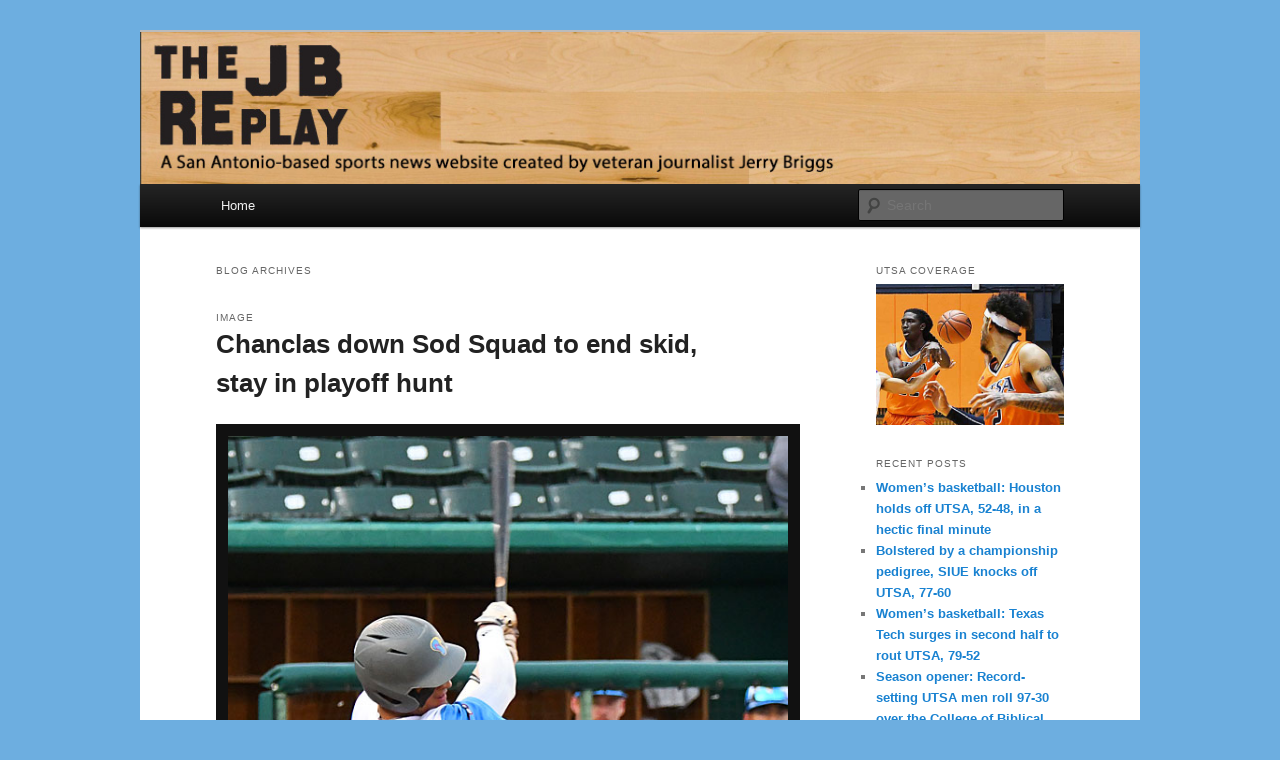

--- FILE ---
content_type: text/html; charset=UTF-8
request_url: https://thejbreplay.com/type/image
body_size: 11922
content:
<!DOCTYPE html>
<!--[if IE 6]>
<html id="ie6" lang="en-US">
<![endif]-->
<!--[if IE 7]>
<html id="ie7" lang="en-US">
<![endif]-->
<!--[if IE 8]>
<html id="ie8" lang="en-US">
<![endif]-->
<!--[if !(IE 6) & !(IE 7) & !(IE 8)]><!-->
<html lang="en-US">
<!--<![endif]-->
<head>
<meta charset="UTF-8" />
<meta name="viewport" content="width=device-width, initial-scale=1.0" />
<title>
Image | Formats | The JB Replay	</title>
<link rel="profile" href="https://gmpg.org/xfn/11" />
<link rel="stylesheet" type="text/css" media="all" href="https://thejbreplay.com/wp-content/themes/twentyeleven/style.css?ver=20250415" />
<link rel="pingback" href="https://thejbreplay.com/xmlrpc.php">
<!--[if lt IE 9]>
<script src="https://thejbreplay.com/wp-content/themes/twentyeleven/js/html5.js?ver=3.7.0" type="text/javascript"></script>
<![endif]-->
<meta name='robots' content='max-image-preview:large' />
	<style>img:is([sizes="auto" i], [sizes^="auto," i]) { contain-intrinsic-size: 3000px 1500px }</style>
	<link rel="alternate" type="application/rss+xml" title="The JB Replay &raquo; Feed" href="https://thejbreplay.com/feed" />
<link rel="alternate" type="application/rss+xml" title="The JB Replay &raquo; Comments Feed" href="https://thejbreplay.com/comments/feed" />
<link rel="alternate" type="application/rss+xml" title="The JB Replay &raquo; Image Format Feed" href="https://thejbreplay.com/type/image/feed" />
<script type="text/javascript">
/* <![CDATA[ */
window._wpemojiSettings = {"baseUrl":"https:\/\/s.w.org\/images\/core\/emoji\/16.0.1\/72x72\/","ext":".png","svgUrl":"https:\/\/s.w.org\/images\/core\/emoji\/16.0.1\/svg\/","svgExt":".svg","source":{"concatemoji":"https:\/\/thejbreplay.com\/wp-includes\/js\/wp-emoji-release.min.js?ver=e48e0419b5fb01d84b568c0a7bde7c76"}};
/*! This file is auto-generated */
!function(s,n){var o,i,e;function c(e){try{var t={supportTests:e,timestamp:(new Date).valueOf()};sessionStorage.setItem(o,JSON.stringify(t))}catch(e){}}function p(e,t,n){e.clearRect(0,0,e.canvas.width,e.canvas.height),e.fillText(t,0,0);var t=new Uint32Array(e.getImageData(0,0,e.canvas.width,e.canvas.height).data),a=(e.clearRect(0,0,e.canvas.width,e.canvas.height),e.fillText(n,0,0),new Uint32Array(e.getImageData(0,0,e.canvas.width,e.canvas.height).data));return t.every(function(e,t){return e===a[t]})}function u(e,t){e.clearRect(0,0,e.canvas.width,e.canvas.height),e.fillText(t,0,0);for(var n=e.getImageData(16,16,1,1),a=0;a<n.data.length;a++)if(0!==n.data[a])return!1;return!0}function f(e,t,n,a){switch(t){case"flag":return n(e,"\ud83c\udff3\ufe0f\u200d\u26a7\ufe0f","\ud83c\udff3\ufe0f\u200b\u26a7\ufe0f")?!1:!n(e,"\ud83c\udde8\ud83c\uddf6","\ud83c\udde8\u200b\ud83c\uddf6")&&!n(e,"\ud83c\udff4\udb40\udc67\udb40\udc62\udb40\udc65\udb40\udc6e\udb40\udc67\udb40\udc7f","\ud83c\udff4\u200b\udb40\udc67\u200b\udb40\udc62\u200b\udb40\udc65\u200b\udb40\udc6e\u200b\udb40\udc67\u200b\udb40\udc7f");case"emoji":return!a(e,"\ud83e\udedf")}return!1}function g(e,t,n,a){var r="undefined"!=typeof WorkerGlobalScope&&self instanceof WorkerGlobalScope?new OffscreenCanvas(300,150):s.createElement("canvas"),o=r.getContext("2d",{willReadFrequently:!0}),i=(o.textBaseline="top",o.font="600 32px Arial",{});return e.forEach(function(e){i[e]=t(o,e,n,a)}),i}function t(e){var t=s.createElement("script");t.src=e,t.defer=!0,s.head.appendChild(t)}"undefined"!=typeof Promise&&(o="wpEmojiSettingsSupports",i=["flag","emoji"],n.supports={everything:!0,everythingExceptFlag:!0},e=new Promise(function(e){s.addEventListener("DOMContentLoaded",e,{once:!0})}),new Promise(function(t){var n=function(){try{var e=JSON.parse(sessionStorage.getItem(o));if("object"==typeof e&&"number"==typeof e.timestamp&&(new Date).valueOf()<e.timestamp+604800&&"object"==typeof e.supportTests)return e.supportTests}catch(e){}return null}();if(!n){if("undefined"!=typeof Worker&&"undefined"!=typeof OffscreenCanvas&&"undefined"!=typeof URL&&URL.createObjectURL&&"undefined"!=typeof Blob)try{var e="postMessage("+g.toString()+"("+[JSON.stringify(i),f.toString(),p.toString(),u.toString()].join(",")+"));",a=new Blob([e],{type:"text/javascript"}),r=new Worker(URL.createObjectURL(a),{name:"wpTestEmojiSupports"});return void(r.onmessage=function(e){c(n=e.data),r.terminate(),t(n)})}catch(e){}c(n=g(i,f,p,u))}t(n)}).then(function(e){for(var t in e)n.supports[t]=e[t],n.supports.everything=n.supports.everything&&n.supports[t],"flag"!==t&&(n.supports.everythingExceptFlag=n.supports.everythingExceptFlag&&n.supports[t]);n.supports.everythingExceptFlag=n.supports.everythingExceptFlag&&!n.supports.flag,n.DOMReady=!1,n.readyCallback=function(){n.DOMReady=!0}}).then(function(){return e}).then(function(){var e;n.supports.everything||(n.readyCallback(),(e=n.source||{}).concatemoji?t(e.concatemoji):e.wpemoji&&e.twemoji&&(t(e.twemoji),t(e.wpemoji)))}))}((window,document),window._wpemojiSettings);
/* ]]> */
</script>
<style id='wp-emoji-styles-inline-css' type='text/css'>

	img.wp-smiley, img.emoji {
		display: inline !important;
		border: none !important;
		box-shadow: none !important;
		height: 1em !important;
		width: 1em !important;
		margin: 0 0.07em !important;
		vertical-align: -0.1em !important;
		background: none !important;
		padding: 0 !important;
	}
</style>
<link rel='stylesheet' id='wp-block-library-css' href='https://thejbreplay.com/wp-includes/css/dist/block-library/style.min.css?ver=e48e0419b5fb01d84b568c0a7bde7c76' type='text/css' media='all' />
<style id='wp-block-library-theme-inline-css' type='text/css'>
.wp-block-audio :where(figcaption){color:#555;font-size:13px;text-align:center}.is-dark-theme .wp-block-audio :where(figcaption){color:#ffffffa6}.wp-block-audio{margin:0 0 1em}.wp-block-code{border:1px solid #ccc;border-radius:4px;font-family:Menlo,Consolas,monaco,monospace;padding:.8em 1em}.wp-block-embed :where(figcaption){color:#555;font-size:13px;text-align:center}.is-dark-theme .wp-block-embed :where(figcaption){color:#ffffffa6}.wp-block-embed{margin:0 0 1em}.blocks-gallery-caption{color:#555;font-size:13px;text-align:center}.is-dark-theme .blocks-gallery-caption{color:#ffffffa6}:root :where(.wp-block-image figcaption){color:#555;font-size:13px;text-align:center}.is-dark-theme :root :where(.wp-block-image figcaption){color:#ffffffa6}.wp-block-image{margin:0 0 1em}.wp-block-pullquote{border-bottom:4px solid;border-top:4px solid;color:currentColor;margin-bottom:1.75em}.wp-block-pullquote cite,.wp-block-pullquote footer,.wp-block-pullquote__citation{color:currentColor;font-size:.8125em;font-style:normal;text-transform:uppercase}.wp-block-quote{border-left:.25em solid;margin:0 0 1.75em;padding-left:1em}.wp-block-quote cite,.wp-block-quote footer{color:currentColor;font-size:.8125em;font-style:normal;position:relative}.wp-block-quote:where(.has-text-align-right){border-left:none;border-right:.25em solid;padding-left:0;padding-right:1em}.wp-block-quote:where(.has-text-align-center){border:none;padding-left:0}.wp-block-quote.is-large,.wp-block-quote.is-style-large,.wp-block-quote:where(.is-style-plain){border:none}.wp-block-search .wp-block-search__label{font-weight:700}.wp-block-search__button{border:1px solid #ccc;padding:.375em .625em}:where(.wp-block-group.has-background){padding:1.25em 2.375em}.wp-block-separator.has-css-opacity{opacity:.4}.wp-block-separator{border:none;border-bottom:2px solid;margin-left:auto;margin-right:auto}.wp-block-separator.has-alpha-channel-opacity{opacity:1}.wp-block-separator:not(.is-style-wide):not(.is-style-dots){width:100px}.wp-block-separator.has-background:not(.is-style-dots){border-bottom:none;height:1px}.wp-block-separator.has-background:not(.is-style-wide):not(.is-style-dots){height:2px}.wp-block-table{margin:0 0 1em}.wp-block-table td,.wp-block-table th{word-break:normal}.wp-block-table :where(figcaption){color:#555;font-size:13px;text-align:center}.is-dark-theme .wp-block-table :where(figcaption){color:#ffffffa6}.wp-block-video :where(figcaption){color:#555;font-size:13px;text-align:center}.is-dark-theme .wp-block-video :where(figcaption){color:#ffffffa6}.wp-block-video{margin:0 0 1em}:root :where(.wp-block-template-part.has-background){margin-bottom:0;margin-top:0;padding:1.25em 2.375em}
</style>
<style id='classic-theme-styles-inline-css' type='text/css'>
/*! This file is auto-generated */
.wp-block-button__link{color:#fff;background-color:#32373c;border-radius:9999px;box-shadow:none;text-decoration:none;padding:calc(.667em + 2px) calc(1.333em + 2px);font-size:1.125em}.wp-block-file__button{background:#32373c;color:#fff;text-decoration:none}
</style>
<style id='global-styles-inline-css' type='text/css'>
:root{--wp--preset--aspect-ratio--square: 1;--wp--preset--aspect-ratio--4-3: 4/3;--wp--preset--aspect-ratio--3-4: 3/4;--wp--preset--aspect-ratio--3-2: 3/2;--wp--preset--aspect-ratio--2-3: 2/3;--wp--preset--aspect-ratio--16-9: 16/9;--wp--preset--aspect-ratio--9-16: 9/16;--wp--preset--color--black: #000;--wp--preset--color--cyan-bluish-gray: #abb8c3;--wp--preset--color--white: #fff;--wp--preset--color--pale-pink: #f78da7;--wp--preset--color--vivid-red: #cf2e2e;--wp--preset--color--luminous-vivid-orange: #ff6900;--wp--preset--color--luminous-vivid-amber: #fcb900;--wp--preset--color--light-green-cyan: #7bdcb5;--wp--preset--color--vivid-green-cyan: #00d084;--wp--preset--color--pale-cyan-blue: #8ed1fc;--wp--preset--color--vivid-cyan-blue: #0693e3;--wp--preset--color--vivid-purple: #9b51e0;--wp--preset--color--blue: #1982d1;--wp--preset--color--dark-gray: #373737;--wp--preset--color--medium-gray: #666;--wp--preset--color--light-gray: #e2e2e2;--wp--preset--gradient--vivid-cyan-blue-to-vivid-purple: linear-gradient(135deg,rgba(6,147,227,1) 0%,rgb(155,81,224) 100%);--wp--preset--gradient--light-green-cyan-to-vivid-green-cyan: linear-gradient(135deg,rgb(122,220,180) 0%,rgb(0,208,130) 100%);--wp--preset--gradient--luminous-vivid-amber-to-luminous-vivid-orange: linear-gradient(135deg,rgba(252,185,0,1) 0%,rgba(255,105,0,1) 100%);--wp--preset--gradient--luminous-vivid-orange-to-vivid-red: linear-gradient(135deg,rgba(255,105,0,1) 0%,rgb(207,46,46) 100%);--wp--preset--gradient--very-light-gray-to-cyan-bluish-gray: linear-gradient(135deg,rgb(238,238,238) 0%,rgb(169,184,195) 100%);--wp--preset--gradient--cool-to-warm-spectrum: linear-gradient(135deg,rgb(74,234,220) 0%,rgb(151,120,209) 20%,rgb(207,42,186) 40%,rgb(238,44,130) 60%,rgb(251,105,98) 80%,rgb(254,248,76) 100%);--wp--preset--gradient--blush-light-purple: linear-gradient(135deg,rgb(255,206,236) 0%,rgb(152,150,240) 100%);--wp--preset--gradient--blush-bordeaux: linear-gradient(135deg,rgb(254,205,165) 0%,rgb(254,45,45) 50%,rgb(107,0,62) 100%);--wp--preset--gradient--luminous-dusk: linear-gradient(135deg,rgb(255,203,112) 0%,rgb(199,81,192) 50%,rgb(65,88,208) 100%);--wp--preset--gradient--pale-ocean: linear-gradient(135deg,rgb(255,245,203) 0%,rgb(182,227,212) 50%,rgb(51,167,181) 100%);--wp--preset--gradient--electric-grass: linear-gradient(135deg,rgb(202,248,128) 0%,rgb(113,206,126) 100%);--wp--preset--gradient--midnight: linear-gradient(135deg,rgb(2,3,129) 0%,rgb(40,116,252) 100%);--wp--preset--font-size--small: 13px;--wp--preset--font-size--medium: 20px;--wp--preset--font-size--large: 36px;--wp--preset--font-size--x-large: 42px;--wp--preset--spacing--20: 0.44rem;--wp--preset--spacing--30: 0.67rem;--wp--preset--spacing--40: 1rem;--wp--preset--spacing--50: 1.5rem;--wp--preset--spacing--60: 2.25rem;--wp--preset--spacing--70: 3.38rem;--wp--preset--spacing--80: 5.06rem;--wp--preset--shadow--natural: 6px 6px 9px rgba(0, 0, 0, 0.2);--wp--preset--shadow--deep: 12px 12px 50px rgba(0, 0, 0, 0.4);--wp--preset--shadow--sharp: 6px 6px 0px rgba(0, 0, 0, 0.2);--wp--preset--shadow--outlined: 6px 6px 0px -3px rgba(255, 255, 255, 1), 6px 6px rgba(0, 0, 0, 1);--wp--preset--shadow--crisp: 6px 6px 0px rgba(0, 0, 0, 1);}:where(.is-layout-flex){gap: 0.5em;}:where(.is-layout-grid){gap: 0.5em;}body .is-layout-flex{display: flex;}.is-layout-flex{flex-wrap: wrap;align-items: center;}.is-layout-flex > :is(*, div){margin: 0;}body .is-layout-grid{display: grid;}.is-layout-grid > :is(*, div){margin: 0;}:where(.wp-block-columns.is-layout-flex){gap: 2em;}:where(.wp-block-columns.is-layout-grid){gap: 2em;}:where(.wp-block-post-template.is-layout-flex){gap: 1.25em;}:where(.wp-block-post-template.is-layout-grid){gap: 1.25em;}.has-black-color{color: var(--wp--preset--color--black) !important;}.has-cyan-bluish-gray-color{color: var(--wp--preset--color--cyan-bluish-gray) !important;}.has-white-color{color: var(--wp--preset--color--white) !important;}.has-pale-pink-color{color: var(--wp--preset--color--pale-pink) !important;}.has-vivid-red-color{color: var(--wp--preset--color--vivid-red) !important;}.has-luminous-vivid-orange-color{color: var(--wp--preset--color--luminous-vivid-orange) !important;}.has-luminous-vivid-amber-color{color: var(--wp--preset--color--luminous-vivid-amber) !important;}.has-light-green-cyan-color{color: var(--wp--preset--color--light-green-cyan) !important;}.has-vivid-green-cyan-color{color: var(--wp--preset--color--vivid-green-cyan) !important;}.has-pale-cyan-blue-color{color: var(--wp--preset--color--pale-cyan-blue) !important;}.has-vivid-cyan-blue-color{color: var(--wp--preset--color--vivid-cyan-blue) !important;}.has-vivid-purple-color{color: var(--wp--preset--color--vivid-purple) !important;}.has-black-background-color{background-color: var(--wp--preset--color--black) !important;}.has-cyan-bluish-gray-background-color{background-color: var(--wp--preset--color--cyan-bluish-gray) !important;}.has-white-background-color{background-color: var(--wp--preset--color--white) !important;}.has-pale-pink-background-color{background-color: var(--wp--preset--color--pale-pink) !important;}.has-vivid-red-background-color{background-color: var(--wp--preset--color--vivid-red) !important;}.has-luminous-vivid-orange-background-color{background-color: var(--wp--preset--color--luminous-vivid-orange) !important;}.has-luminous-vivid-amber-background-color{background-color: var(--wp--preset--color--luminous-vivid-amber) !important;}.has-light-green-cyan-background-color{background-color: var(--wp--preset--color--light-green-cyan) !important;}.has-vivid-green-cyan-background-color{background-color: var(--wp--preset--color--vivid-green-cyan) !important;}.has-pale-cyan-blue-background-color{background-color: var(--wp--preset--color--pale-cyan-blue) !important;}.has-vivid-cyan-blue-background-color{background-color: var(--wp--preset--color--vivid-cyan-blue) !important;}.has-vivid-purple-background-color{background-color: var(--wp--preset--color--vivid-purple) !important;}.has-black-border-color{border-color: var(--wp--preset--color--black) !important;}.has-cyan-bluish-gray-border-color{border-color: var(--wp--preset--color--cyan-bluish-gray) !important;}.has-white-border-color{border-color: var(--wp--preset--color--white) !important;}.has-pale-pink-border-color{border-color: var(--wp--preset--color--pale-pink) !important;}.has-vivid-red-border-color{border-color: var(--wp--preset--color--vivid-red) !important;}.has-luminous-vivid-orange-border-color{border-color: var(--wp--preset--color--luminous-vivid-orange) !important;}.has-luminous-vivid-amber-border-color{border-color: var(--wp--preset--color--luminous-vivid-amber) !important;}.has-light-green-cyan-border-color{border-color: var(--wp--preset--color--light-green-cyan) !important;}.has-vivid-green-cyan-border-color{border-color: var(--wp--preset--color--vivid-green-cyan) !important;}.has-pale-cyan-blue-border-color{border-color: var(--wp--preset--color--pale-cyan-blue) !important;}.has-vivid-cyan-blue-border-color{border-color: var(--wp--preset--color--vivid-cyan-blue) !important;}.has-vivid-purple-border-color{border-color: var(--wp--preset--color--vivid-purple) !important;}.has-vivid-cyan-blue-to-vivid-purple-gradient-background{background: var(--wp--preset--gradient--vivid-cyan-blue-to-vivid-purple) !important;}.has-light-green-cyan-to-vivid-green-cyan-gradient-background{background: var(--wp--preset--gradient--light-green-cyan-to-vivid-green-cyan) !important;}.has-luminous-vivid-amber-to-luminous-vivid-orange-gradient-background{background: var(--wp--preset--gradient--luminous-vivid-amber-to-luminous-vivid-orange) !important;}.has-luminous-vivid-orange-to-vivid-red-gradient-background{background: var(--wp--preset--gradient--luminous-vivid-orange-to-vivid-red) !important;}.has-very-light-gray-to-cyan-bluish-gray-gradient-background{background: var(--wp--preset--gradient--very-light-gray-to-cyan-bluish-gray) !important;}.has-cool-to-warm-spectrum-gradient-background{background: var(--wp--preset--gradient--cool-to-warm-spectrum) !important;}.has-blush-light-purple-gradient-background{background: var(--wp--preset--gradient--blush-light-purple) !important;}.has-blush-bordeaux-gradient-background{background: var(--wp--preset--gradient--blush-bordeaux) !important;}.has-luminous-dusk-gradient-background{background: var(--wp--preset--gradient--luminous-dusk) !important;}.has-pale-ocean-gradient-background{background: var(--wp--preset--gradient--pale-ocean) !important;}.has-electric-grass-gradient-background{background: var(--wp--preset--gradient--electric-grass) !important;}.has-midnight-gradient-background{background: var(--wp--preset--gradient--midnight) !important;}.has-small-font-size{font-size: var(--wp--preset--font-size--small) !important;}.has-medium-font-size{font-size: var(--wp--preset--font-size--medium) !important;}.has-large-font-size{font-size: var(--wp--preset--font-size--large) !important;}.has-x-large-font-size{font-size: var(--wp--preset--font-size--x-large) !important;}
:where(.wp-block-post-template.is-layout-flex){gap: 1.25em;}:where(.wp-block-post-template.is-layout-grid){gap: 1.25em;}
:where(.wp-block-columns.is-layout-flex){gap: 2em;}:where(.wp-block-columns.is-layout-grid){gap: 2em;}
:root :where(.wp-block-pullquote){font-size: 1.5em;line-height: 1.6;}
</style>
<link rel='stylesheet' id='twentyeleven-block-style-css' href='https://thejbreplay.com/wp-content/themes/twentyeleven/blocks.css?ver=20240703' type='text/css' media='all' />
<link rel="https://api.w.org/" href="https://thejbreplay.com/wp-json/" /><link rel="EditURI" type="application/rsd+xml" title="RSD" href="https://thejbreplay.com/xmlrpc.php?rsd" />
<!-- Analytics by WP Statistics - https://wp-statistics.com -->
<style type="text/css">.recentcomments a{display:inline !important;padding:0 !important;margin:0 !important;}</style>		<style type="text/css" id="twentyeleven-header-css">
				#site-title,
		#site-description {
			position: absolute;
			clip-path: inset(50%);
		}
				</style>
		<style type="text/css" id="custom-background-css">
body.custom-background { background-color: #6daee0; }
</style>
	</head>

<body data-rsssl=1 class="archive tax-post_format term-post-format-image term-665 custom-background wp-embed-responsive wp-theme-twentyeleven two-column right-sidebar">
<div class="skip-link"><a class="assistive-text" href="#content">Skip to primary content</a></div><div class="skip-link"><a class="assistive-text" href="#secondary">Skip to secondary content</a></div><div id="page" class="hfeed">
	<header id="branding">
			<hgroup>
							<h1 id="site-title"><span><a href="https://thejbreplay.com/" rel="home" >The JB Replay</a></span></h1>
				<h2 id="site-description">Jerry Briggs on basketball</h2>
			</hgroup>

						<a href="https://thejbreplay.com/" rel="home" >
				<img src="https://thejbreplay.com/wp-content/uploads/2017/11/floor1-replay-4.jpg" width="984" height="150" alt="The JB Replay" srcset="https://thejbreplay.com/wp-content/uploads/2017/11/floor1-replay-4.jpg 984w, https://thejbreplay.com/wp-content/uploads/2017/11/floor1-replay-4-300x46.jpg 300w, https://thejbreplay.com/wp-content/uploads/2017/11/floor1-replay-4-768x117.jpg 768w, https://thejbreplay.com/wp-content/uploads/2017/11/floor1-replay-4-500x76.jpg 500w" sizes="(max-width: 984px) 100vw, 984px" decoding="async" fetchpriority="high" />			</a>
			
						<div class="only-search with-image">
					<form method="get" id="searchform" action="https://thejbreplay.com/">
		<label for="s" class="assistive-text">Search</label>
		<input type="text" class="field" name="s" id="s" placeholder="Search" />
		<input type="submit" class="submit" name="submit" id="searchsubmit" value="Search" />
	</form>
			</div>
				
			<nav id="access">
				<h3 class="assistive-text">Main menu</h3>
				<div class="menu"><ul>
<li ><a href="https://thejbreplay.com/">Home</a></li></ul></div>
			</nav><!-- #access -->
	</header><!-- #branding -->


	<div id="main">

		<section id="primary">
			<div id="content" role="main">

			
				<header class="page-header">
					<h1 class="page-title">
						Blog Archives					</h1>
				</header>

				
				
						<article id="post-8119" class="indexed post-8119 post type-post status-publish format-image hentry category-uncategorized tag-amarillo-sod-squad tag-flying-chanclas-de-san-antonio tag-jalen-battles tag-kyte-mcdonald tag-marcelo-perez tag-ryan-flores post_format-post-format-image">
		<header class="entry-header">
			<hgroup>
				<h2 class="entry-title"><a href="https://thejbreplay.com/flying-chanclas-end-skid-by-downing-the-sod-squad-5-1" rel="bookmark">Chanclas down Sod Squad to end skid, stay in playoff hunt</a></h2>
				<h3 class="entry-format">Image</h3>
			</hgroup>

					</header><!-- .entry-header -->

		<div class="entry-content">
			<div id="attachment_8129" style="width: 610px" class="wp-caption aligncenter"><img decoding="async" aria-describedby="caption-attachment-8129" src="https://thejbreplay.com/wp-content/uploads/2020/07/Chanclas-20200728-Jalen-Battles-8597.jpg" alt="Jalen Battles doubles to left-center field to drive in the Flying Chanclas&#039; first two runs of the game in the fourth inning against the Amarillo Sod Squad on Wednesday at Wolff Stadium. - photo by Joe Alexander" width="600" height="800" class="size-full wp-image-8129" srcset="https://thejbreplay.com/wp-content/uploads/2020/07/Chanclas-20200728-Jalen-Battles-8597.jpg 600w, https://thejbreplay.com/wp-content/uploads/2020/07/Chanclas-20200728-Jalen-Battles-8597-225x300.jpg 225w" sizes="(max-width: 600px) 100vw, 600px" /><p id="caption-attachment-8129" class="wp-caption-text">Jalen Battles doubles to left-center to drive in the Flying Chanclas&#8217; first two runs in the fourth inning against the Amarillo Sod Squad. &#8211; Photo by Joe Alexander</p></div>
<p><strong>By Jerry Briggs</strong><br />
<em>For The JB Replay</em></p>
<p>After losing four straight games, the Flying Chanclas de San Antonio rebounded Wednesday with a 5-1 victory over the Amarillo Sod Squad, keeping alive hopes for a spot in the Texas Collegiate League playoffs.</p>
<p>A crowd of 591 at Wolff Stadium watched as the Chanclas snapped out of their funk on offense with 10 hits.  </p>
<p>They scored two runs in the fourth inning and three in the sixth to back the pitching of Marcelo Perez, Arturo Guajardo and Garrett Egli, who combined on a seven-hitter while striking out 14.   </p>
<div id="attachment_8130" style="width: 310px" class="wp-caption alignright"><img decoding="async" aria-describedby="caption-attachment-8130" src="https://thejbreplay.com/wp-content/uploads/2020/07/Chanclas-20200728-Johnny-Hernandez-8612-300x225.jpg" alt="The Flying Chanclas&#039; Johnny Hernandez scores the first run of the game on a double by Battles. - photo by Joe Alexander" width="300" height="225" class="size-medium wp-image-8130" srcset="https://thejbreplay.com/wp-content/uploads/2020/07/Chanclas-20200728-Johnny-Hernandez-8612-300x225.jpg 300w, https://thejbreplay.com/wp-content/uploads/2020/07/Chanclas-20200728-Johnny-Hernandez-8612-768x576.jpg 768w, https://thejbreplay.com/wp-content/uploads/2020/07/Chanclas-20200728-Johnny-Hernandez-8612-400x300.jpg 400w, https://thejbreplay.com/wp-content/uploads/2020/07/Chanclas-20200728-Johnny-Hernandez-8612.jpg 800w" sizes="(max-width: 300px) 100vw, 300px" /><p id="caption-attachment-8130" class="wp-caption-text">Johnny Hernandez scores the first run of the game on a double by Jalen Battles. &#8211; photo by Joe Alexander</p></div>
<p>Perez, from TCU, pitched six scoreless innings, allowed four hits and struck out eight. </p>
<p>Offensive standouts included Jalen Battles, whose two-run double in the fourth gave the Chanclas the lead and some much-needed momentum.  </p>
<p>Also, Kyte McDonald ignited the three-run sixth with a one-out double.  Ryan Flores highlighted the uprising with an RBI single for the third run of the inning to make it 5-0.</p>
<p>During the four-game losing streak, the Chanclas produced only five runs on 22 hits.  In that time, they batted a cool .173 as a team.  </p>
<p>Coming into Wednesday night, they had been shut out in two of their last three games and had scored runs in only two of their past 37 innings.</p>
<div id="attachment_8128" style="width: 310px" class="wp-caption alignright"><img loading="lazy" decoding="async" aria-describedby="caption-attachment-8128" src="https://thejbreplay.com/wp-content/uploads/2020/07/Chanclas-20200728-Grant-Smith-8619-300x225.jpg" alt="The Flying Chanclas&#039; Grant Smith scores the second run of the game on a double by Jalen Battles in the fourth inning against the Amarillo Sod Squad on Wednesday at Wolff Stadium. - photo by Joe Alexander" width="300" height="225" class="size-medium wp-image-8128" srcset="https://thejbreplay.com/wp-content/uploads/2020/07/Chanclas-20200728-Grant-Smith-8619-300x225.jpg 300w, https://thejbreplay.com/wp-content/uploads/2020/07/Chanclas-20200728-Grant-Smith-8619-768x576.jpg 768w, https://thejbreplay.com/wp-content/uploads/2020/07/Chanclas-20200728-Grant-Smith-8619-400x300.jpg 400w, https://thejbreplay.com/wp-content/uploads/2020/07/Chanclas-20200728-Grant-Smith-8619.jpg 800w" sizes="auto, (max-width: 300px) 100vw, 300px" /><p id="caption-attachment-8128" class="wp-caption-text">Grant Smith, from first base, races around to score on Battles&#8217; blast to make it 2-0. &#8211; photo by Joe Alexander</p></div>
<p>They finally broke through in a two-run fourth. With two outs, Johnny Hernandez singled, Grant Smith walked and Battles drove both of them home with a two-run double off Amarillo starter Jared Lyons.</p>
<p>In the sixth, a walk and then a double off the bat of McDonald set up another big inning, putting runners at second and third with one out.  </p>
<p>The Chanclas scored on Smith&#8217;s sacrifice fly, a wild pitch and a run-scoring single by Flores, the team&#8217;s RBI leader.</p>
<p><strong>Runs-hits-errors</strong></p>
<p>Amarillo &#8212; 1 7 0<br />
San Antonio &#8212; 5 10 0<br />
Please <a href="https://tinyurl.com/y36rqh6r">click on a link here</a> to see Wednesday night&#8217;s box score.</p>
<p><strong>Records</strong></p>
<p>Amarillo 16-10<br />
San Antonio 14-11<br />
Please <a href="http://baseball.pointstreak.com/standings.html?leagueid=770&#038;seasonid=32731">click on a link here </a>to see the TCL standings after Wednesday night&#8217;s games.</p>
<p><strong>Coming up</strong></p>
<p>Amarillo at San Antonio, 7:05 p.m. Thursday.  Next, three games vs. Round Rock.  San Antonio at Round Rock, 7:05 p.m. Friday.  Round Rock at San Antonio, 7:05 p.m. Saturday.  San Antonio at Round Rock, 7:05 p.m. Sunday. (End of regular season).</p>
<p><strong>Playoff races</strong></p>
<p>In the TCL, two teams from each division qualify for the playoffs.  With four days left in the regular season, eight teams remain alive &#8212; four in the South and four in the North.</p>
<p>In the South, Round Rock and Brazos Valley (both 15-11) are tied for first, followed by the Chanclas (14-11) and the Acadiana Cane Cutters (11-13).  Round Rock tightened the race Wednesday with a 5-0 victory at home over Brazos Valley.  </p>
<p>The North is also a four-team race featuring the Sod Squad (16-10), the Tulsa Drillers (15-10),  Frisco RoughRiders (14-10) and the Amarillo Sod Dogs (14-12).  Tulsa beat the Sod Dogs 5-3 on the road in Amarillo.</p>
<div id="attachment_8131" style="width: 810px" class="wp-caption aligncenter"><img loading="lazy" decoding="async" aria-describedby="caption-attachment-8131" src="https://thejbreplay.com/wp-content/uploads/2020/07/Chanclas-20200728-Marcelo-Perez-8348.jpg" alt="Flying Chanclas starting pitcher Marcelo Perez went six shutout innings and allowed four hits with eight strikeouts and two walks against the Amarillo Sod Squad on Wednesday at Wolff Stadium. - photo by Joe Alexander" width="800" height="600" class="size-full wp-image-8131" srcset="https://thejbreplay.com/wp-content/uploads/2020/07/Chanclas-20200728-Marcelo-Perez-8348.jpg 800w, https://thejbreplay.com/wp-content/uploads/2020/07/Chanclas-20200728-Marcelo-Perez-8348-300x225.jpg 300w, https://thejbreplay.com/wp-content/uploads/2020/07/Chanclas-20200728-Marcelo-Perez-8348-768x576.jpg 768w, https://thejbreplay.com/wp-content/uploads/2020/07/Chanclas-20200728-Marcelo-Perez-8348-400x300.jpg 400w" sizes="auto, (max-width: 800px) 100vw, 800px" /><p id="caption-attachment-8131" class="wp-caption-text">Flying Chanclas starting pitcher Marcelo Perez went six shutout innings and allowed four hits, with eight strikeouts and two walks. &#8211; photo by Joe Alexander</p></div>
					</div><!-- .entry-content -->

		<footer class="entry-meta">
			<div class="entry-meta">
				<a href="https://thejbreplay.com/flying-chanclas-end-skid-by-downing-the-sod-squad-5-1" rel="bookmark"><time class="entry-date" datetime="2020-07-29T21:52:30-05:00">July 29, 2020</time></a><span class="by-author"> <span class="sep"> by </span> <span class="author vcard"><a class="url fn n" href="https://thejbreplay.com/author/jerrydonbriggs" title="View all posts by Jerry Briggs" rel="author">Jerry Briggs</a></span></span>			</div><!-- .entry-meta -->
			<div class="entry-meta">
								<span class="cat-links">
					<span class="entry-utility-prep entry-utility-prep-cat-links">Posted in</span> <a href="https://thejbreplay.com/category/uncategorized" rel="category tag">Uncategorized</a>				</span>
				
								<span class="tag-links">
					<span class="entry-utility-prep entry-utility-prep-tag-links">Tagged</span> <a href="https://thejbreplay.com/tag/amarillo-sod-squad" rel="tag">Amarillo Sod Squad</a>, <a href="https://thejbreplay.com/tag/flying-chanclas-de-san-antonio" rel="tag">Flying Chanclas de San Antonio</a>, <a href="https://thejbreplay.com/tag/jalen-battles" rel="tag">Jalen Battles</a>, <a href="https://thejbreplay.com/tag/kyte-mcdonald" rel="tag">Kyte McDonald</a>, <a href="https://thejbreplay.com/tag/marcelo-perez" rel="tag">Marcelo Perez</a>, <a href="https://thejbreplay.com/tag/ryan-flores" rel="tag">Ryan Flores</a>				</span>
				
							</div><!-- .entry-meta -->

					</footer><!-- .entry-meta -->
	</article><!-- #post-8119 -->

				
				
			
			</div><!-- #content -->
		</section><!-- #primary -->

		<div id="secondary" class="widget-area" role="complementary">
			<aside id="custom_html-2" class="widget_text widget widget_custom_html"><h3 class="widget-title">UTSA COVERAGE</h3><div class="textwidget custom-html-widget"><center><a href="https://thejbreplay.com/tag/utsa"><img src="https://thejbreplay.com/wp-content/uploads/2020/05/UTSA-banner.jpg" width="300" alt="UTSA" valign="top"></a></center></div></aside>
		<aside id="recent-posts-2" class="widget widget_recent_entries">
		<h3 class="widget-title">Recent Posts</h3>
		<ul>
											<li>
					<a href="https://thejbreplay.com/halftime-houston-rallies-late-into-a-tie-with-utsa">Women&#8217;s basketball: Houston holds off UTSA, 52-48, in a hectic final minute</a>
									</li>
											<li>
					<a href="https://thejbreplay.com/halftime-siu-edwardsville-rallies-into-a-34-29-lead-on-utsa">Bolstered by a championship pedigree, SIUE knocks off UTSA, 77-60</a>
									</li>
											<li>
					<a href="https://thejbreplay.com/womens-basketball-texas-tech-leads-utsa-at-the-half-34-26">Women&#8217;s basketball: Texas Tech surges in second half to rout UTSA, 79-52</a>
									</li>
											<li>
					<a href="https://thejbreplay.com/utsa-streaks-to-a-56-18-halftime-lead">Season opener: Record-setting UTSA men roll 97-30 over the College of Biblical Studies</a>
									</li>
											<li>
					<a href="https://thejbreplay.com/utsa-women-lose-two-players-to-season-ending-injuries">Playing status for Texas Tech guard Sidney Love unknown</a>
									</li>
					</ul>

		</aside><aside id="text-3" class="widget widget_text"><h3 class="widget-title">Twitter</h3>			<div class="textwidget"><p><a class="twitter-timeline" href="https://twitter.com/jerrybriggs">Tweets by Jerry Briggs</a> <script async src="//platform.twitter.com/widgets.js" charset="utf-8"></script></p>
</div>
		</aside><aside id="recent-comments-2" class="widget widget_recent_comments"><h3 class="widget-title">Recent Comments</h3><ul id="recentcomments"><li class="recentcomments"><span class="comment-author-link">Harold Rayfield</span> on <a href="https://thejbreplay.com/utsa-streaks-to-a-56-18-halftime-lead#comment-50157">Season opener: Record-setting UTSA men roll 97-30 over the College of Biblical Studies</a></li><li class="recentcomments"><span class="comment-author-link">J. Dustin Welch</span> on <a href="https://thejbreplay.com/after-midnight-on-a-hilltop-in-italy-lorenzo-morresis-parents-cheered-for-the-roadrunners#comment-45242">After midnight, in a hilltop town in Italy, Lorenzo Morresi&#8217;s parents cheered for the Roadrunners</a></li><li class="recentcomments"><span class="comment-author-link">Jerry Briggs</span> on <a href="https://thejbreplay.com/halftime-utsa-women-lead-east-carolina-29-17#comment-43178">UTSA women beat East Carolina 60-46 to stay undefeated at home this season</a></li><li class="recentcomments"><span class="comment-author-link">Glynne Collenback</span> on <a href="https://thejbreplay.com/halftime-utsa-women-lead-east-carolina-29-17#comment-43168">UTSA women beat East Carolina 60-46 to stay undefeated at home this season</a></li><li class="recentcomments"><span class="comment-author-link">Ed Shannon</span> on <a href="https://thejbreplay.com/rivalry-weekend-upset-minded-utsa-men-to-host-north-texas#comment-42971">Rivalry weekend: Upset-minded UTSA men to host North Texas</a></li></ul></aside><aside id="archives-2" class="widget widget_archive"><h3 class="widget-title">Archives</h3>
			<ul>
					<li><a href='https://thejbreplay.com/2025/11'>November 2025</a></li>
	<li><a href='https://thejbreplay.com/2025/10'>October 2025</a></li>
	<li><a href='https://thejbreplay.com/2025/08'>August 2025</a></li>
	<li><a href='https://thejbreplay.com/2025/07'>July 2025</a></li>
	<li><a href='https://thejbreplay.com/2025/06'>June 2025</a></li>
	<li><a href='https://thejbreplay.com/2025/05'>May 2025</a></li>
	<li><a href='https://thejbreplay.com/2025/04'>April 2025</a></li>
	<li><a href='https://thejbreplay.com/2025/03'>March 2025</a></li>
	<li><a href='https://thejbreplay.com/2025/02'>February 2025</a></li>
	<li><a href='https://thejbreplay.com/2025/01'>January 2025</a></li>
	<li><a href='https://thejbreplay.com/2024/12'>December 2024</a></li>
	<li><a href='https://thejbreplay.com/2024/11'>November 2024</a></li>
	<li><a href='https://thejbreplay.com/2024/10'>October 2024</a></li>
	<li><a href='https://thejbreplay.com/2024/09'>September 2024</a></li>
	<li><a href='https://thejbreplay.com/2024/08'>August 2024</a></li>
	<li><a href='https://thejbreplay.com/2024/07'>July 2024</a></li>
	<li><a href='https://thejbreplay.com/2024/06'>June 2024</a></li>
	<li><a href='https://thejbreplay.com/2024/05'>May 2024</a></li>
	<li><a href='https://thejbreplay.com/2024/04'>April 2024</a></li>
	<li><a href='https://thejbreplay.com/2024/03'>March 2024</a></li>
	<li><a href='https://thejbreplay.com/2024/02'>February 2024</a></li>
	<li><a href='https://thejbreplay.com/2024/01'>January 2024</a></li>
	<li><a href='https://thejbreplay.com/2023/12'>December 2023</a></li>
	<li><a href='https://thejbreplay.com/2023/11'>November 2023</a></li>
	<li><a href='https://thejbreplay.com/2023/10'>October 2023</a></li>
	<li><a href='https://thejbreplay.com/2023/09'>September 2023</a></li>
	<li><a href='https://thejbreplay.com/2023/08'>August 2023</a></li>
	<li><a href='https://thejbreplay.com/2023/07'>July 2023</a></li>
	<li><a href='https://thejbreplay.com/2023/06'>June 2023</a></li>
	<li><a href='https://thejbreplay.com/2023/05'>May 2023</a></li>
	<li><a href='https://thejbreplay.com/2023/04'>April 2023</a></li>
	<li><a href='https://thejbreplay.com/2023/03'>March 2023</a></li>
	<li><a href='https://thejbreplay.com/2023/02'>February 2023</a></li>
	<li><a href='https://thejbreplay.com/2023/01'>January 2023</a></li>
	<li><a href='https://thejbreplay.com/2022/12'>December 2022</a></li>
	<li><a href='https://thejbreplay.com/2022/11'>November 2022</a></li>
	<li><a href='https://thejbreplay.com/2022/10'>October 2022</a></li>
	<li><a href='https://thejbreplay.com/2022/09'>September 2022</a></li>
	<li><a href='https://thejbreplay.com/2022/08'>August 2022</a></li>
	<li><a href='https://thejbreplay.com/2022/07'>July 2022</a></li>
	<li><a href='https://thejbreplay.com/2022/06'>June 2022</a></li>
	<li><a href='https://thejbreplay.com/2022/05'>May 2022</a></li>
	<li><a href='https://thejbreplay.com/2022/04'>April 2022</a></li>
	<li><a href='https://thejbreplay.com/2022/03'>March 2022</a></li>
	<li><a href='https://thejbreplay.com/2022/02'>February 2022</a></li>
	<li><a href='https://thejbreplay.com/2022/01'>January 2022</a></li>
	<li><a href='https://thejbreplay.com/2021/12'>December 2021</a></li>
	<li><a href='https://thejbreplay.com/2021/11'>November 2021</a></li>
	<li><a href='https://thejbreplay.com/2021/10'>October 2021</a></li>
	<li><a href='https://thejbreplay.com/2021/09'>September 2021</a></li>
	<li><a href='https://thejbreplay.com/2021/07'>July 2021</a></li>
	<li><a href='https://thejbreplay.com/2021/06'>June 2021</a></li>
	<li><a href='https://thejbreplay.com/2021/05'>May 2021</a></li>
	<li><a href='https://thejbreplay.com/2021/04'>April 2021</a></li>
	<li><a href='https://thejbreplay.com/2021/03'>March 2021</a></li>
	<li><a href='https://thejbreplay.com/2021/02'>February 2021</a></li>
	<li><a href='https://thejbreplay.com/2021/01'>January 2021</a></li>
	<li><a href='https://thejbreplay.com/2020/12'>December 2020</a></li>
	<li><a href='https://thejbreplay.com/2020/11'>November 2020</a></li>
	<li><a href='https://thejbreplay.com/2020/10'>October 2020</a></li>
	<li><a href='https://thejbreplay.com/2020/09'>September 2020</a></li>
	<li><a href='https://thejbreplay.com/2020/08'>August 2020</a></li>
	<li><a href='https://thejbreplay.com/2020/07'>July 2020</a></li>
	<li><a href='https://thejbreplay.com/2020/06'>June 2020</a></li>
	<li><a href='https://thejbreplay.com/2020/05'>May 2020</a></li>
	<li><a href='https://thejbreplay.com/2020/03'>March 2020</a></li>
	<li><a href='https://thejbreplay.com/2020/02'>February 2020</a></li>
	<li><a href='https://thejbreplay.com/2020/01'>January 2020</a></li>
	<li><a href='https://thejbreplay.com/2019/12'>December 2019</a></li>
	<li><a href='https://thejbreplay.com/2019/11'>November 2019</a></li>
	<li><a href='https://thejbreplay.com/2019/10'>October 2019</a></li>
	<li><a href='https://thejbreplay.com/2019/06'>June 2019</a></li>
	<li><a href='https://thejbreplay.com/2019/03'>March 2019</a></li>
	<li><a href='https://thejbreplay.com/2019/02'>February 2019</a></li>
	<li><a href='https://thejbreplay.com/2019/01'>January 2019</a></li>
	<li><a href='https://thejbreplay.com/2018/12'>December 2018</a></li>
	<li><a href='https://thejbreplay.com/2018/11'>November 2018</a></li>
	<li><a href='https://thejbreplay.com/2018/10'>October 2018</a></li>
	<li><a href='https://thejbreplay.com/2018/09'>September 2018</a></li>
	<li><a href='https://thejbreplay.com/2018/08'>August 2018</a></li>
	<li><a href='https://thejbreplay.com/2018/07'>July 2018</a></li>
	<li><a href='https://thejbreplay.com/2018/06'>June 2018</a></li>
	<li><a href='https://thejbreplay.com/2018/05'>May 2018</a></li>
	<li><a href='https://thejbreplay.com/2018/04'>April 2018</a></li>
	<li><a href='https://thejbreplay.com/2018/03'>March 2018</a></li>
	<li><a href='https://thejbreplay.com/2018/02'>February 2018</a></li>
	<li><a href='https://thejbreplay.com/2018/01'>January 2018</a></li>
	<li><a href='https://thejbreplay.com/2017/12'>December 2017</a></li>
	<li><a href='https://thejbreplay.com/2017/11'>November 2017</a></li>
			</ul>

			</aside><aside id="categories-2" class="widget widget_categories"><h3 class="widget-title">Categories</h3>
			<ul>
					<li class="cat-item cat-item-948"><a href="https://thejbreplay.com/category/college-baseball">College baseball</a>
</li>
	<li class="cat-item cat-item-2"><a href="https://thejbreplay.com/category/college-basketball">College basketball</a>
</li>
	<li class="cat-item cat-item-1"><a href="https://thejbreplay.com/category/uncategorized">Uncategorized</a>
</li>
			</ul>

			</aside><aside id="meta-2" class="widget widget_meta"><h3 class="widget-title">Meta</h3>
		<ul>
						<li><a href="https://thejbreplay.com/wp-login.php">Log in</a></li>
			<li><a href="https://thejbreplay.com/feed">Entries feed</a></li>
			<li><a href="https://thejbreplay.com/comments/feed">Comments feed</a></li>

			<li><a href="https://wordpress.org/">WordPress.org</a></li>
		</ul>

		</aside>		</div><!-- #secondary .widget-area -->

	</div><!-- #main -->

	<footer id="colophon">

			

			<div id="site-generator">
												<a href="https://wordpress.org/" class="imprint" title="Semantic Personal Publishing Platform">
					Proudly powered by WordPress				</a>
			</div>
	</footer><!-- #colophon -->
</div><!-- #page -->

<script type="speculationrules">
{"prefetch":[{"source":"document","where":{"and":[{"href_matches":"\/*"},{"not":{"href_matches":["\/wp-*.php","\/wp-admin\/*","\/wp-content\/uploads\/*","\/wp-content\/*","\/wp-content\/plugins\/*","\/wp-content\/themes\/twentyeleven\/*","\/*\\?(.+)"]}},{"not":{"selector_matches":"a[rel~=\"nofollow\"]"}},{"not":{"selector_matches":".no-prefetch, .no-prefetch a"}}]},"eagerness":"conservative"}]}
</script>
<script type="text/javascript" id="wp-statistics-tracker-js-extra">
/* <![CDATA[ */
var WP_Statistics_Tracker_Object = {"requestUrl":"https:\/\/thejbreplay.com\/wp-json\/wp-statistics\/v2","ajaxUrl":"https:\/\/thejbreplay.com\/wp-admin\/admin-ajax.php","hitParams":{"wp_statistics_hit":1,"source_type":"tax_post_format","source_id":665,"search_query":"","signature":"15e697ebbbb4006bc277f0674040b842","endpoint":"hit"},"onlineParams":{"wp_statistics_hit":1,"source_type":"tax_post_format","source_id":665,"search_query":"","signature":"15e697ebbbb4006bc277f0674040b842","endpoint":"online"},"option":{"userOnline":true,"dntEnabled":false,"bypassAdBlockers":false,"consentIntegration":{"name":null,"status":[]},"isPreview":false,"trackAnonymously":false,"isWpConsentApiActive":false,"consentLevel":"disabled"},"jsCheckTime":"60000","isLegacyEventLoaded":"","customEventAjaxUrl":"https:\/\/thejbreplay.com\/wp-admin\/admin-ajax.php?action=wp_statistics_custom_event&nonce=c35db3ac26"};
/* ]]> */
</script>
<script type="text/javascript" src="https://thejbreplay.com/wp-content/plugins/wp-statistics/assets/js/tracker.js?ver=14.15.5" id="wp-statistics-tracker-js"></script>

</body>
</html>
